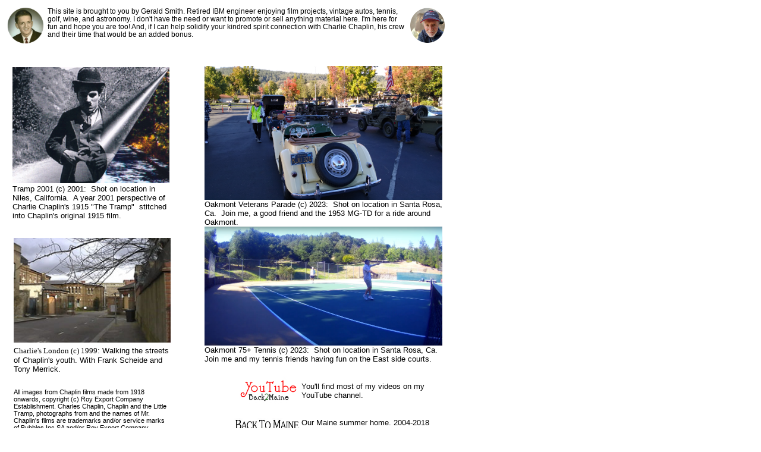

--- FILE ---
content_type: text/html
request_url: https://jerre.org/thennow/public/html/tnview.html
body_size: 1894
content:
<!DOCTYPE HTML PUBLIC "-//W3C//DTD HTML 4.0 Transitional//EN">
<html>
<head><meta charset="utf-8"><meta content="Mozilla/4.06 [en] (Win98; I) [Netscape]" name="GENERATOR" /><meta content="Chaplin Film Locations THEN &amp; NOW" name="Gerald Smith" /><meta content="Jerre Smith" name="Author" />
	<title>Chaplin Film Locations THEN &amp; NOW - View</title>
	<style type="text/css"><!--
a:link {
   text-decoration: none;
   }
a:hover {
   color: blue;
   background-color: yellow;
   text-decoration: underline overline;
   }
-->
	</style>
</head>
<body alink="#ff0000" link="#0000ee" style="color: rgb(255, 255, 255); background-color: rgb(255, 255, 255);" vlink="#0000ff">
<table border="0" cellpadding="2" cellspacing="2" height="82" width="751">
	<tbody>
		<tr>
			<td valign="top"><a href="/thennow/public/html/StearnsHigh67.jpg"><img alt="" src="/thennow/public/html/JerreLogo2.jpg" style="width: 62px; height: 65px;" /></a></td>
			<td valign="top"><span style="font-size:14px;"><span style="font-family:arial,helvetica,sans-serif;"><big><span style="color: rgb(  0, 0, 0);"><small><small>This site is brought to you by Gerald</small></small></span></big><span style="color:#000000;"><small><small><big> Smith. Retired IBM engineer enjoying film projects, vintage autos, tennis, golf, wine, and astronomy. I don&#39;t have the need or want to promote or sell anything material here. I&#39;m here for fun and hope you are too! And, if I can help solidify your kindred spirit connection with Charlie Chaplin, his crew and their time that would be an added bonus.</big></small></small></span></span></span></td>
			<td valign="top"><a href="/thennow/public/html/Sept20th2023c.jpg"><img alt="" src="/thennow/public/html/JerreLogo.jpg" style="width: 60px; height: 62px;" /></a></td>
			<td valign="top">
			<p></p>
			</td>
		</tr>
	</tbody>
</table>

<table border="0" cellpadding="9" cellspacing="2" height="682" width="800">
	<tbody>
		<tr>
		</tr>
		<tr>
			<td valign="top">
			<table border="0" cellpadding="0" cellspacing="2" style="text-align:left;width:262px;">
				<tbody>
					<tr>
						<td style="vertical-align: top;"><small><font face="Arial" size="2" style="color: rgb(  0, 0, 0); font-family: arial;"><small><a href="https://youtu.be/BuZ5h0FF7rg?si=cRQgPzO58v4s8k4O" target="_blank"><img alt="Chaplin Film Locations T&amp;N" src="https://jerre.org/thennow/public/html/NewLogoCC1.jpg" style="border: 0px solid ; width: 264px; height: 195px;" /></a><a href="https://youtu.be/ZnYVOXEANMs" target="_blank"> </a></small></font></small></td>
					</tr>
					<tr>
						<td style="vertical-align: top;"><big><span style="font-family:arial,helvetica,sans-serif;"><small><font color="#000000"><small>Tramp 2001 (c)</small></font></small><span style="color: rgb(  0, 0, 0);"><small><small> 2001</small></small></span><small><font style="color: rgb( 0, 0, 0); font-family: arial;"><small>:&nbsp; S</small></font></small><span style="color: rgb(  0, 0, 0);"><small><small>hot on location in Niles, California.&nbsp; A year 2001 perspective of Charlie Chaplin&#39;s 1915 &quot;The Tramp&quot;&nbsp; stitched into Chaplin&#39;s original 1915 film.</small></small></span></span></big></td>
					</tr>
				</tbody>
			</table>
			&nbsp;

			<table border="0" cellpadding="2" cellspacing="2" height="362" style="text-align: left;" width="269">
				<tbody>
					<tr align="center">
						<td style="vertical-align: bottom;"><a href="https://youtu.be/OVlM2w1s69E" target="_blank"><img alt="Lambeth Workhouse" src="https://jerre.org/thennow/public/html/cl2.jpg" style="width: 264px; height: 176px;" /></a></td>
					</tr>
					<tr>
						<td style="vertical-align: top;"><big><small><font color="#000000"><small>Charlie&#39;s London (c)</small></font></small><span style="color:#000000"><small><small> 1999</small></small></span><small><font style="color:#000000; font-family:arial"><small>: Walking the streets of Chaplin&#39;s youth. With Frank Scheide and Tony Merrick.</small></font></small></big></td>
					</tr>
					<tr>
						<td style="vertical-align: top;">
						<p></p>

						<p></p>
						</td>
					</tr>
					<tr>
						<td style="vertical-align: top;"><span style="font-size:16px;"><span style="font-family:arial,helvetica,sans-serif"><small><font color="#000000"><small>All images from Chaplin films made from 1918 onwards, copyright (c) Roy Export Company Establishment. Charles Chaplin, Chaplin and the Little Tramp, photographs from and the names of Mr. Chaplin&#39;s films are trademarks and/or service marks of Bubbles Inc SA and/or Roy Export Company Establishment. Used with permission.</small></font></small></span><big><span style="color:#000000"><small><small>&nbsp;&nbsp; </small></small></span></big></span></td>
					</tr>
				</tbody>
			</table>
			</td>
			<td style="vertical-align: top; text-align: center;">
			<table border="0" cellpadding="0" cellspacing="0" width="400">
				<tbody>
					<tr>
						<td valign="top"><font face="Arial,Helvetica"><font color="#000000"><font size="-2"><big><a href="https://youtu.be/PpMy8_pT6xA?si=VzfPkAM2UtgARLw6" target="_blank"><img alt="" src="/thennow/public/html/PeteJerryVeteransDay2023B.jpg" style="border: 0px solid; width: 400px; height: 225px;" /></a> </big></font> </font></font></td>
					</tr>
					<tr>
						<td valign="top">
						<p><big><span style="font-family:arial,helvetica,sans-serif"><small><font color="#000000"><small>Oakmont Veterans Parade (c)</small></font></small><span style="color:#000000"><small><small> 2023</small></small></span><small><font style="color:#000000; font-family:arial"><small>:&nbsp; S</small></font></small><span style="color:#000000"><small><small>hot on location in Santa Rosa, Ca.&nbsp; Join me, a good friend and the 1953 MG-TD for a ride around Oakmont.</small></small></span></span></big></p>

						<p></p>
						</td>
					</tr>
					<tr>
						<td valign="top"><a href="https://youtu.be/QqRMuCqzCao?si=lnlvnA4BoFIS0P0U" target="_blank"><img alt="" src="/thennow/public/html/TennisOakmontOctober2023.jpg" style="height: 200px; width: 400px;" /></a></td>
					</tr>
					<tr>
						<td valign="top">
						<p><big><span style="font-family:arial,helvetica,sans-serif"><small><font color="#000000"><small>Oakmont 75+ Tennis (c)</small></font></small><span style="color:#000000"><small><small> 2023</small></small></span><small><font style="color:#000000; font-family:arial"><small>:&nbsp; S</small></font></small><span style="color:#000000"><small><small>hot on location in Santa Rosa, Ca.&nbsp; Join me and my tennis friends having fun on the East side courts.</small></small></span></span></big></p>
						</td>
					</tr>
				</tbody>
			</table>

			<table border="0" cellpadding="1" cellspacing="1" height="128" width="403">
				<tbody>
					<tr>
						<td style="vertical-align: top;"></td>
						<td style="vertical-align: top;"></td>
					</tr>
					<tr>
						<td style="vertical-align: top;"></td>
						<td style="vertical-align: top;"></td>
					</tr>
					<tr>
						<td style="vertical-align: top;">
						<div style="margin-left: 40px;"><small><font face="Arial" size="2" style="color: rgb(  0, 0, 0); font-family: arial;"><small><a href="https://www.youtube.com/user/Back2Maine" target="_blank"><img alt="My YouTube" src="https://jerre.org/thennow/public/html/newyoutubeB.jpg" style="border: 0px solid;" /></a><a href="https://youtube.com/back2maine" target="_top"> </a><a href="https://jerre.org/" target="_top"> </a></small></font></small></div>
						</td>
						<td style="vertical-align: top;"><br />
						<big><span style="font-family:arial,helvetica,sans-serif;"><small><font style="color: rgb(  0, 0, 0); font-family: arial;"><small>You&#39;ll find most of my videos on my YouTube channel.</small></font></small></span></big></td>
					</tr>
					<tr>
						<td style="vertical-align: top;"><a href="http://back2maine.com" target="_blank"><img alt="" src="https://jerre.org/thennow/public/html/Header.jpg" style="height: 31px; width: 110px; float: right;" /></a></td>
						<td style="vertical-align: top;"><big><span style="font-family:arial,helvetica,sans-serif"><small><font style="color:#000000; font-family:arial"><small>Our Maine summer home. 2004-2018</small></font></small></span></big></td>
					</tr>
				</tbody>
			</table>
			</td>
		</tr>
	</tbody>
</table>
</body>
</html>